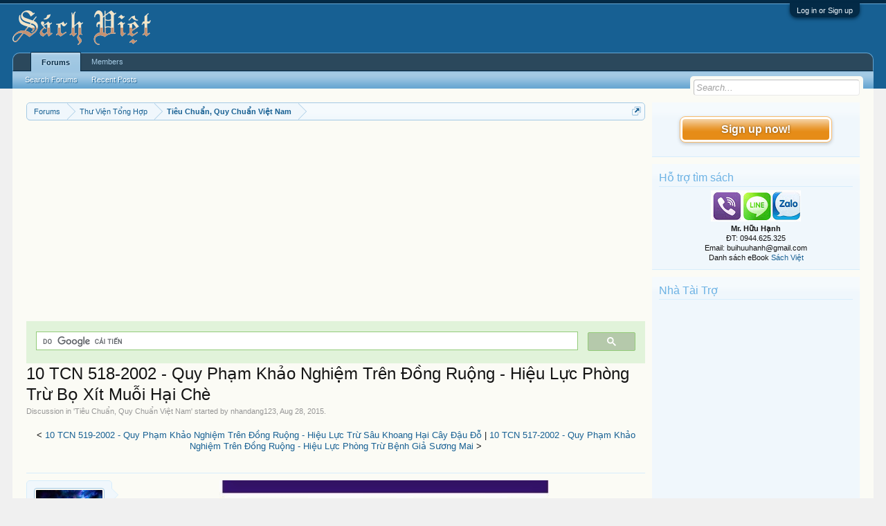

--- FILE ---
content_type: text/html; charset=UTF-8
request_url: https://vietbooks.info/threads/10-tcn-518-2002-quy-pham-khao-nghiem-tren-dong-ruong-hieu-luc-phong-tru-bo-xit-muoi-hai-che.30053/
body_size: 12427
content:
<!DOCTYPE html>
<html id="XenForo" lang="en-US" dir="LTR" class="Public NoJs LoggedOut Sidebar  Responsive" xmlns:fb="http://www.facebook.com/2008/fbml">
<head>

	<meta charset="utf-8" />
	<meta http-equiv="X-UA-Compatible" content="IE=Edge,chrome=1" />
	
		<meta name="viewport" content="width=device-width, initial-scale=1" />
	
	
		<base href="https://vietbooks.info/" />
		<script>
			var _b = document.getElementsByTagName('base')[0], _bH = "https://vietbooks.info/";
			if (_b && _b.href != _bH) _b.href = _bH;
		</script>
	

	<title>10 TCN 518-2002 - Quy Phạm Khảo Nghiệm Trên Đồng Ruộng - Hiệu Lực Phòng Trừ Bọ Xít Muỗi Hại Chè | Sách Việt Nam</title>
	
	<noscript><style>.JsOnly, .jsOnly { display: none !important; }</style></noscript>
	<link rel="stylesheet" href="css.php?css=xenforo,form,public&amp;style=1&amp;dir=LTR&amp;d=1740371655" />
	<link rel="stylesheet" href="css.php?css=MoreThread_main,bb_code,facebook,login_bar,message,message_user_info,share_page,thread_view,wf_default,xfa_previous_next_thread_links&amp;style=1&amp;dir=LTR&amp;d=1740371655" />
	
	

	
	<script async src="https://www.googletagmanager.com/gtag/js?id=UA-9941134-9"></script>
	<script>
		window.dataLayer = window.dataLayer || [];
		function gtag(){dataLayer.push(arguments);}
		gtag('js', new Date());
	
		gtag('config', 'UA-9941134-9');
	</script>

		<script src="js/jquery/jquery-1.11.0.min.js"></script>	
		
	<script src="js/xenforo/xenforo.js?_v=f7527a97"></script>

	
	<link rel="apple-touch-icon" href="https://vietbooks.info/styles/default/xenforo/logo.og.png" />
	<link rel="alternate" type="application/rss+xml" title="RSS feed for Sách Việt Nam" href="forums/-/index.rss" />
	
	
	<link rel="canonical" href="https://vietbooks.info//threads/10-tcn-518-2002-quy-pham-khao-nghiem-tren-dong-ruong-hieu-luc-phong-tru-bo-xit-muoi-hai-che.30053/" />
	<meta name="description" content="[IMG] 
10 TCN 518-2002 - Quy Phạm Khảo Nghiệm Trên Đồng Ruộng - Hiệu Lực Phòng Trừ Bọ Xít Muỗi Hại Chè Của Các Thuốc Trừ Sâu
Qui phạm này qui định..." />	<meta property="og:site_name" content="Sách Việt Nam" />
	<meta property="og:image" content="https://vietbooks.info/data/avatars/m/8/8719.jpg?1457247139" />
	<meta property="og:image" content="https://vietbooks.info/styles/default/xenforo/logo.og.png" />
	<meta property="og:type" content="article" />
	<meta property="og:url" content="https://vietbooks.info//threads/10-tcn-518-2002-quy-pham-khao-nghiem-tren-dong-ruong-hieu-luc-phong-tru-bo-xit-muoi-hai-che.30053/" />
	<meta property="og:title" content="10 TCN 518-2002 - Quy Phạm Khảo Nghiệm Trên Đồng Ruộng - Hiệu Lực Phòng Trừ Bọ Xít Muỗi Hại Chè" />
	<meta property="og:description" content="[IMG] 
10 TCN 518-2002 - Quy Phạm Khảo Nghiệm Trên Đồng Ruộng - Hiệu Lực Phòng Trừ Bọ Xít Muỗi Hại Chè Của Các Thuốc Trừ Sâu
Qui phạm này qui định..." />
	
	<meta property="fb:app_id" content="327354390765552" />
	<meta property="fb:admins" content="100000571129808,100004235772169" />

</head>

<body class="node79 node12 SelectQuotable">



	

<div id="loginBar">
	<div class="pageWidth">
		<div class="pageContent">	
			<h3 id="loginBarHandle">
				<label for="LoginControl"><a href="login/" class="concealed noOutline">Log in or Sign up</a></label>
			</h3>
			
			<span class="helper"></span>

			
		</div>
	</div>
</div>


<div id="headerMover">
	<div id="headerProxy"></div>

<div id="content" class="thread_view">
	<div class="pageWidth">
		<div class="pageContent">
			<!-- main content area -->
			
			
			
			
				<div class="mainContainer">
					<div class="mainContent">
						
						
						
						
						<div class="breadBoxTop ">
							
							

<nav>
	
		
			
				
			
		
			
				
			
		
	

	<fieldset class="breadcrumb">
		<a href="misc/quick-navigation-menu?selected=node-79" class="OverlayTrigger jumpMenuTrigger" data-cacheOverlay="true" title="Open quick navigation"><!--Jump to...--></a>
			
		<div class="boardTitle"><strong>Sách Việt Nam</strong></div>
		
		<span class="crumbs">
			
			
			
				<span class="crust selectedTabCrumb" itemscope="itemscope" itemtype="https://schema.org/ListItem">
					<a href="https://vietbooks.info/" class="crumb" rel="up" itemprop="url"><span itemprop="item">Forums</span></a>
					<span class="arrow"><span>&gt;</span></span>
				</span>
			
			
			
				
					<span class="crust" itemscope="itemscope" itemtype="https://schema.org/ListItem">
						<a href="https://vietbooks.info/categories/thu-vien-tong-hop.12/" class="crumb" rel="up" itemprop="url"><span itemprop="item">Thư Viện Tổng Hợp</span></a>
						<span class="arrow"><span>&gt;</span></span>
					</span>
				
					<span class="crust" itemscope="itemscope" itemtype="https://schema.org/ListItem">
						<a href="https://vietbooks.info/forums/tieu-chuan-quy-chuan-viet-nam.79/" class="crumb" rel="up" itemprop="url"><span itemprop="item">Tiêu Chuẩn, Quy Chuẩn Việt Nam</span></a>
						<span class="arrow"><span>&gt;</span></span>
					</span>
				
			
		</span>
	</fieldset>
</nav>
						</div>
						
						
						
					
						<!--[if lt IE 8]>
							<p class="importantMessage">You are using an out of date browser. It  may not display this or other websites correctly.<br />You should upgrade or use an <a href="https://www.google.com/chrome/browser/" target="_blank">alternative browser</a>.</p>
						<![endif]-->

						
						<!-- vuong1 -->
<ins class="adsbygoogle"
     style="display:block"
     data-ad-client="ca-pub-6969468226375923"
     data-ad-slot="9351593915"
     data-ad-format="auto"
     data-full-width-responsive="true"></ins>
<script>
     (adsbygoogle = window.adsbygoogle || []).push({});
</script>

<script>
  (function() {
    var cx = 'partner-pub-6969468226375923:2045813583';
    var gcse = document.createElement('script');
    gcse.type = 'text/javascript';
    gcse.async = true;
    gcse.src = 'https://cse.google.com/cse.js?cx=' + cx;
    var s = document.getElementsByTagName('script')[0];
    s.parentNode.insertBefore(gcse, s);
  })();
</script>
<gcse:search></gcse:search>



						
						
						
						
												
							<!-- h1 title, description -->
							<div class="titleBar">
								
								<h1>10 TCN 518-2002 - Quy Phạm Khảo Nghiệm Trên Đồng Ruộng - Hiệu Lực Phòng Trừ Bọ Xít Muỗi Hại Chè</h1>
								
								<p id="pageDescription" class="muted ">
	Discussion in '<a href="forums/tieu-chuan-quy-chuan-viet-nam.79/">Tiêu Chuẩn, Quy Chuẩn Việt Nam</a>' started by <a href="members/nhandang123.8719/" class="username" dir="auto">nhandang123</a>, <a href="threads/10-tcn-518-2002-quy-pham-khao-nghiem-tren-dong-ruong-hieu-luc-phong-tru-bo-xit-muoi-hai-che.30053/"><span class="DateTime" title="Aug 28, 2015 at 6:28 PM">Aug 28, 2015</span></a>.
</p>
							</div>
						
						
						
						
						
						<!-- main template -->
						



























	




<div class="navigationLinks">
	&lt;

	
		<a href="threads/10-tcn-519-2002-quy-pham-khao-nghiem-tren-dong-ruong-hieu-luc-tru-sau-khoang-hai-cay-dau-do.30054/">10 TCN 519-2002 - Quy Phạm Khảo Nghiệm Trên Đồng Ruộng - Hiệu Lực Trừ Sâu Khoang Hại Cây Đậu Đỗ</a>
		|
		<a href="threads/10-tcn-517-2002-quy-pham-khao-nghiem-tren-dong-ruong-hieu-luc-phong-tru-benh-gia-suong-mai.30052/">10 TCN 517-2002 - Quy Phạm Khảo Nghiệm Trên Đồng Ruộng - Hiệu Lực Phòng Trừ Bệnh Giả Sương Mai</a>
	

	&gt;
</div>



<div class="pageNavLinkGroup">
	<div class="linkGroup SelectionCountContainer">
		
		
	</div>

	
</div>





<form action="inline-mod/post/switch" method="post"
	class="InlineModForm section"
	data-cookieName="posts"
	data-controls="#InlineModControls"
	data-imodOptions="#ModerationSelect option">

	<ol class="messageList" id="messageList">
		
			
				


<li id="post-34516" class="message   " data-author="nhandang123">

	

<div class="messageUserInfo" itemscope="itemscope" itemtype="http://data-vocabulary.org/Person">	
<div class="messageUserBlock ">
	
		<div class="avatarHolder">
			<span class="helper"></span>
			<a href="members/nhandang123.8719/" class="avatar Av8719m" data-avatarhtml="true"><img src="data/avatars/m/8/8719.jpg?1457247139" width="96" height="96" alt="nhandang123" /></a>
			
			<!-- slot: message_user_info_avatar -->
		</div>
	


	
		<h3 class="userText">
			<a href="members/nhandang123.8719/" class="username" dir="auto" itemprop="name">nhandang123</a>
			<em class="userTitle" itemprop="title">Moderator</em>
			
			<!-- slot: message_user_info_text -->
		</h3>
	
		
	
		


	<span class="arrow"><span></span></span>
</div>
</div>

	<div class="messageInfo primaryContent">
		
		
		
		
		
		<div class="messageContent">		
			<article>
				<blockquote class="messageText SelectQuoteContainer ugc baseHtml">
					
					<div style="text-align: center"><b><span style="color: #ff0000"><img src="https://lh5.googleusercontent.com/-LnLLdiWA5gk/U4sDitvD3OI/AAAAAAABMK8/RAdEX8KAtDY/s1000/image001.jpg" class="bbCodeImage LbImage" alt="[&#x200B;IMG]" data-url="https://lh5.googleusercontent.com/-LnLLdiWA5gk/U4sDitvD3OI/AAAAAAABMK8/RAdEX8KAtDY/s1000/image001.jpg" /> <br />
10 TCN 518-2002 - Quy Phạm Khảo Nghiệm Trên Đồng Ruộng - Hiệu Lực Phòng Trừ Bọ Xít Muỗi Hại Chè Của Các Thuốc Trừ Sâu</span></b>&#8203;</div>Qui phạm này qui định những nguyên tắc, nội dung và phương pháp chủ yếu để đánh giá hiệu lực phòng trừ bọ xít muỗi (Helopeltis theivora Waterhouse) hại chè của các thuốc trừ sâu đã có và chưa có trong danh mục các loại thuốc BVTV được phép sử dụng ở Việt Nam. Điều kiện khảo nghiệm: Các khảo nghiệm được bố trí trên những nương chè thường bị bọ xít muỗi gây hại; trong các vụ có điều kiện thuận lợi cho bọ xít muỗi phát triển và tại các địa điểm đại diện cho vùng sinh thái. Các điều kiện trồng trọt (đất, phân bón, mật độ trồng, cách chăm sóc...) phải đồng đều trên mỗi ô khảo nghiệm và phù hợp với tập quán canh tác tại địa phương.<br />
<div style="text-align: center"><b><span style="color: #ff0000">Link Download <br />
<b>eBook có trong tuyển tập<a href="http://sachviet.edu.vn/threads/dvd-ebook-nong-nghiep-tong-hop-cac-sach-ve-chan-nuoi-trong-trot.4439/" target="_blank" class="externalLink" rel="nofollow"> DVD Nông Nghiệp</a> </b><br />
<b><a href="http://luatvn.net/Filedownload/168644/179722/vi_10tcn518_2002.doc" target="_blank" class="externalLink" rel="nofollow">http://luatvn.net/Filedownload/168644/179722/vi_10tcn518_2002.doc</a></b></span></b>&#8203;</div><br /><a href="https://shorten.asia/PdgC9YqX" target= "_bank">https://drive.google.com/drive/folders/1yLBzZ1rSQoNjmWeJTZ3WGQHg04L1</a>
<!-- vuong2 -->
<ins class="adsbygoogle"
     style="display:block"
     data-ad-client="ca-pub-6969468226375923"
     data-ad-slot="6179222399"
     data-ad-format="auto"
     data-full-width-responsive="true"></ins>
<script>
     (adsbygoogle = window.adsbygoogle || []).push({});
</script>

					<div class="messageTextEndMarker">&nbsp;</div>
				</blockquote>
			</article>
			
			
		</div>
		

<div class="clear"></div>
<div class="vietxf_MoreThread">
    <div class="section">
        <h4 class="heading">Zalo/Viber: 0944625325 | buihuuhanh@gmail.com </h4>
        <ul class="secondaryContent">
            
            <li><a href="threads/tcvn-3845-1988-xe-dap-lip.45337/">TCVN 3845-1988 - Xe Đạp - Líp</a><span class="morethread_time">04/04/2016</span></li>
            
            <li><a href="threads/tcvn-10381-2014-thuc-an-chan-nuoi-cam-gao.48546/">TCVN 10381-2014 - Thức Ăn Chăn Nuôi - Cám Gạo</a><span class="morethread_time">07/05/2016</span></li>
            
            <li><a href="threads/tcvn-10890-2015-thu-nghiem-xung-tren-cap-va-phu-kien-cap.64546/">TCVN 10890-2015 - Thử Nghiệm Xung Trên Cáp Và Phụ Kiện Cáp</a><span class="morethread_time">22/11/2016</span></li>
            
            <li><a href="threads/tcvn-10252-3-2013-iso-cong-nghe-thong-tin-danh-gia-qua-trinh-phan-3-huong-dan-thuc-hien.51082/">TCVN 10252-3-2013-ISO - Công Nghệ Thông Tin - Đánh Giá Quá Trình - Phần 3 Hướng Dẫn Thực Hiện</a><span class="morethread_time">03/06/2016</span></li>
            
            <li><a href="threads/tcvn-1443-1973-dieu-kien-khi-hau-cua-moi-truong-su-dung-san-pham-ky-thuat-dien-va-vo-tuyen-dien.42578/">TCVN 1443-1973 - Điều Kiện Khí Hậu Của Môi Trường Sử Dụng Sản Phẩm Kỹ Thuật Điện Và Vô Tuyến Điện</a><span class="morethread_time">01/03/2016</span></li>
            
            <li><a href="threads/tcvn-7952-3-2008-he-chat-ket-dinh-goc-nhua-epoxy-cho-be-tong-phuong-phap-thu-phan-3-xac-dinh.50069/">TCVN 7952-3-2008 - Hệ Chất Kết Dính Gốc Nhựa Epoxy Cho Bê Tông - Phương Pháp Thử - Phần 3 Xác Định</a><span class="morethread_time">26/05/2016</span></li>
            
            <li><a href="threads/qcvn-111-2017-btttt-thiet-bi-tram-lap-thong-tin-di-dong-e-utra-fdd-phan-truy-nhap-vo-tuyen.97698/">QCVN 111-2017-BTTTT - Thiết Bị Trạm Lập Thông Tin Di Động E-UTRA FDD-Phần Truy Nhập Vô Tuyến</a><span class="morethread_time">16/08/2020</span></li>
            
            <li><a href="threads/tcvn-7921-4-7-2013-phan-loai-dieu-kien-moi-truong-phan-4-7-huong-dan-ve-tuong-quan-va-chuyen-doi.48748/">TCVN 7921-4-7-2013 - Phân Loại Điều Kiện Môi Trường - Phần 4-7 Hướng Dẫn Về Tương Quan Và Chuyển Đổi</a><span class="morethread_time">11/05/2016</span></li>
            
            <li><a href="threads/22-tcn-283-2002-son-tin-hieu-giao-thong-son-vach-duong-he-dung-moi-yeu-cau-ky-thuat.30540/">22 TCN 283-2002 - Sơn Tín Hiệu Giao Thông Sơn Vạch Đường Hệ Dung Môi - Yêu Cầu Kỹ Thuật</a><span class="morethread_time">05/09/2015</span></li>
            
            <li><a href="threads/tcvn-8019-4-2008-iso-may-keo-va-may-tu-hanh-dung-trong-nong-lam-nghiep-moi-truong-buong-lai.50120/">TCVN 8019-4-2008-ISO - Máy Kéo Và Máy Tự Hành Dùng Trong Nông Lâm Nghiệp - Môi Trường Buồng Lái</a><span class="morethread_time">26/05/2016</span></li>
            
            <li><a href="threads/tcvn-9720-2013-chat-luong-nuoc-phuong-phap-xac-dinh-ham-luong-bo-trong-nuoc.31046/">TCVN 9720-2013 - Chất Lượng Nước - Phương Pháp Xác Định Hàm Lượng Bo Trong Nước</a><span class="morethread_time">14/09/2015</span></li>
            
            <li><a href="threads/10tcn-713-2006-tieu-chuan-che-phuong-phap-xac-dinh-du-luong-hoat-chat-thuoc-bao-ve-thuc-vat-chlo.30405/">10TCN 713-2006 - Tiêu Chuẩn Chè - Phương Pháp Xác Định Dư Lượng Hoạt Chất Thuốc Bảo Vệ Thực Vật Chlo</a><span class="morethread_time">03/09/2015</span></li>
            
            <li><a href="threads/tcvn-7824-2007-iso-cong-te-no-cho-hang-nhan-dang-tu-dong.38023/">TCVN 7824-2007-ISO - Công Te Nơ Chở Hàng - Nhận Dạng Tự Động</a><span class="morethread_time">07/01/2016</span></li>
            
            <li><a href="threads/qcvn-01-83-2011-bnnptnt-quy-chuan-ky-thuat-quoc-gia-ve-benh-dong-vat-yeu-cau-chung.31063/">QCVN 01-83-2011-BNNPTNT - Quy Chuẩn Kỹ Thuật Quốc Gia Về Bệnh Động Vật - Yêu Cầu Chung</a><span class="morethread_time">14/09/2015</span></li>
            
            <li><a href="threads/tcvn-3578-1994-san-kho.41883/">TCVN 3578-1994 - Sắn Khô</a><span class="morethread_time">20/02/2016</span></li>
            
        </ul>
    </div>
</div>
<div class="clear"></div>


		
		
		
		
		
		
				
		<div class="messageMeta ToggleTriggerAnchor">
			
			<div class="privateControls">
				
				<span class="item muted">
					<span class="authorEnd"><a href="members/nhandang123.8719/" class="username author" dir="auto">nhandang123</a>,</span>
					<a href="threads/10-tcn-518-2002-quy-pham-khao-nghiem-tren-dong-ruong-hieu-luc-phong-tru-bo-xit-muoi-hai-che.30053/" title="Permalink" class="datePermalink"><span class="DateTime" title="Aug 28, 2015 at 6:28 PM">Aug 28, 2015</span></a>
				</span>
				
				
				
				
				
				
				
				
				
				
				
			</div>
			
			<div class="publicControls">
				<a href="threads/10-tcn-518-2002-quy-pham-khao-nghiem-tren-dong-ruong-hieu-luc-phong-tru-bo-xit-muoi-hai-che.30053/" title="Permalink" class="item muted postNumber hashPermalink OverlayTrigger" data-href="posts/34516/permalink">#1</a>
				
				
				
				
			</div>
		</div>
	
		
		<div id="likes-post-34516"></div>
	</div>

	
	
	

	
</li>
			
		
		
	</ol>

	

	<input type="hidden" name="_xfToken" value="" />

</form>

	<div class="pageNavLinkGroup">
			
				
					<div class="linkGroup">
						
							<label for="LoginControl"><a href="login/" class="concealed element">(You must log in or sign up to reply here.)</a></label>
						
					</div>
				
			
			<div class="linkGroup" style="display: none"><a href="javascript:" class="muted JsOnly DisplayIgnoredContent Tooltip" title="Show hidden content by ">Show Ignored Content</a></div>

			
	</div>





<div class="navigationLinks">
	&lt;

	
		<a href="threads/10-tcn-519-2002-quy-pham-khao-nghiem-tren-dong-ruong-hieu-luc-tru-sau-khoang-hai-cay-dau-do.30054/">10 TCN 519-2002 - Quy Phạm Khảo Nghiệm Trên Đồng Ruộng - Hiệu Lực Trừ Sâu Khoang Hại Cây Đậu Đỗ</a>
		|
		<a href="threads/10-tcn-517-2002-quy-pham-khao-nghiem-tren-dong-ruong-hieu-luc-phong-tru-benh-gia-suong-mai.30052/">10 TCN 517-2002 - Quy Phạm Khảo Nghiệm Trên Đồng Ruộng - Hiệu Lực Phòng Trừ Bệnh Giả Sương Mai</a>
	

	&gt;
</div>










	



	

	<div class="sharePage">
		<h3 class="textHeading larger">Share This Page</h3>
		
			
			
				<div class="tweet shareControl">
					<a href="https://twitter.com/share" class="twitter-share-button"
						data-count="horizontal"
						data-lang="en-US"
						data-url="https://vietbooks.info//threads/10-tcn-518-2002-quy-pham-khao-nghiem-tren-dong-ruong-hieu-luc-phong-tru-bo-xit-muoi-hai-che.30053/"
						data-text="10 TCN 518-2002 - Quy Phạm Khảo Nghiệm Trên Đồng Ruộng - Hiệu Lực Phòng Trừ Bọ Xít Muỗi Hại Chè"
						
						>Tweet</a>
				</div>
			
			
			
				<div class="facebookLike shareControl">
					
					<div class="fb-like" data-href="https://vietbooks.info//threads/10-tcn-518-2002-quy-pham-khao-nghiem-tren-dong-ruong-hieu-luc-phong-tru-bo-xit-muoi-hai-che.30053/" data-width="400" data-layout="standard" data-action="like" data-show-faces="true" data-colorscheme="light"></div>
				</div>
			
			
		
	</div>

						
						
						
						
							<!-- login form, to be moved to the upper drop-down -->
							







<form action="login/login" method="post" class="xenForm eAuth" id="login" style="display:none">

	
		<ul id="eAuthUnit">
			
				
				
					
					<li><a href="register/facebook?reg=1" class="fbLogin" tabindex="110"><span>Log in with Facebook</span></a></li>
				
				
				
				
				
				
			
		</ul>
	

	<div class="ctrlWrapper">
		<dl class="ctrlUnit">
			<dt><label for="LoginControl">Your name or email address:</label></dt>
			<dd><input type="text" name="login" id="LoginControl" class="textCtrl" tabindex="101" /></dd>
		</dl>
	
	
		<dl class="ctrlUnit">
			<dt>
				<label for="ctrl_password">Do you already have an account?</label>
			</dt>
			<dd>
				<ul>
					<li><label for="ctrl_not_registered"><input type="radio" name="register" value="1" id="ctrl_not_registered" tabindex="105" />
						No, create an account now.</label></li>
					<li><label for="ctrl_registered"><input type="radio" name="register" value="0" id="ctrl_registered" tabindex="105" checked="checked" class="Disabler" />
						Yes, my password is:</label></li>
					<li id="ctrl_registered_Disabler">
						<input type="password" name="password" class="textCtrl" id="ctrl_password" tabindex="102" />
						<div class="lostPassword"><a href="lost-password/" class="OverlayTrigger OverlayCloser" tabindex="106">Forgot your password?</a></div>
					</li>
				</ul>
			</dd>
		</dl>
	
		
		<dl class="ctrlUnit submitUnit">
			<dt></dt>
			<dd>
				<input type="submit" class="button primary" value="Log in" tabindex="104" data-loginPhrase="Log in" data-signupPhrase="Sign up" />
				<label for="ctrl_remember" class="rememberPassword"><input type="checkbox" name="remember" value="1" id="ctrl_remember" tabindex="103" /> Stay logged in</label>
			</dd>
		</dl>
	</div>

	<input type="hidden" name="cookie_check" value="1" />
	<input type="hidden" name="redirect" value="/threads/10-tcn-518-2002-quy-pham-khao-nghiem-tren-dong-ruong-hieu-luc-phong-tru-bo-xit-muoi-hai-che.30053/" />
	<input type="hidden" name="_xfToken" value="" />

</form>
						
						
					</div>
				</div>
				
				<!-- sidebar -->
				<aside>
					<div class="sidebar">
						
						
						

<div class="section loginButton">		
	<div class="secondaryContent">
		<label for="LoginControl" id="SignupButton"><a href="login/" class="inner">Sign up now!</a></label>
	</div>
</div>




						<div class="section widget-group-no-name widget-container">
		
			<div class="secondaryContent widget WidgetFramework_WidgetRenderer_Html" id="widget-13">
				
					<h3>
						
							Hỗ trợ tìm sách
						
					</h3>
					<center>
<IMG SRC="https://lh3.googleusercontent.com/[base64]w130-h60-no"><br>
<b>Mr. Hữu Hạnh</b><br>
ĐT: 0944.625.325<br>
Email: buihuuhanh@gmail.com<br>
<p>Danh sách eBook <a href="https://tinyurl.com/29krjtxc" target="_blank">Sách Việt</a></p>
</center>
				
			</div>
		
	</div>



	
	




	
	<div class="section widget-group-no-name widget-container">
		
			<div class="secondaryContent widget WidgetFramework_WidgetRenderer_Html" id="widget-32">
				
					<h3>
						
							Nhà Tài Trợ
						
					</h3>
					<!-- codinhbenphai -->
<ins class="adsbygoogle"
     style="display:block"
     data-ad-client="ca-pub-6969468226375923"
     data-ad-slot="7001924838"
     data-ad-format="auto"></ins>
<script>
     (adsbygoogle = window.adsbygoogle || []).push({});
</script>
				
			</div>
		
	</div>



	
	




	
	<div class="section widget-group-no-name widget-container">
		
			<div class="secondaryContent widget WidgetFramework_WidgetRenderer_Html" id="widget-33">
				
					<h3>
						
							Phổ Biến Nhất
						
					</h3>
					<script async defer src="//assets.pinterest.com/js/pinit.js"></script>
<a data-pin-do="embedUser" data-pin-lang="vi" data-pin-board-width="250" data-pin-scale-height="600" data-pin-scale-width="80" href="https://www.pinterest.com/buijin432/"></a>
				
			</div>
		
	</div>
						
						
					</div>
				</aside>
			
			
						
			<div class="breadBoxBottom">

<nav>
	

	<fieldset class="breadcrumb">
		<a href="misc/quick-navigation-menu?selected=node-79" class="OverlayTrigger jumpMenuTrigger" data-cacheOverlay="true" title="Open quick navigation"><!--Jump to...--></a>
			
		<div class="boardTitle"><strong>Sách Việt Nam</strong></div>
		
		<span class="crumbs">
			
			
			
				<span class="crust selectedTabCrumb">
					<a href="https://vietbooks.info/" class="crumb"><span>Forums</span></a>
					<span class="arrow"><span>&gt;</span></span>
				</span>
			
			
			
				
					<span class="crust">
						<a href="https://vietbooks.info/categories/thu-vien-tong-hop.12/" class="crumb"><span>Thư Viện Tổng Hợp</span></a>
						<span class="arrow"><span>&gt;</span></span>
					</span>
				
					<span class="crust">
						<a href="https://vietbooks.info/forums/tieu-chuan-quy-chuan-viet-nam.79/" class="crumb"><span>Tiêu Chuẩn, Quy Chuẩn Việt Nam</span></a>
						<span class="arrow"><span>&gt;</span></span>
					</span>
				
			
		</span>
	</fieldset>
</nav></div>
			
						
			
						
		</div>
	</div>
</div>

<header>
	
<meta name="p:domain_verify" content="bd4704beea073aab93509f95d5646814"/>

<div id="header">
	<div id="logoBlock">
	<div class="pageWidth">
		<div class="pageContent">
			
<script src="https://www.googleoptimize.com/optimize.js?id=GTM-TLZC7GF"></script>
<script data-ad-client="ca-pub-6969468226375923" async src="https://pagead2.googlesyndication.com/pagead/js/adsbygoogle.js"></script>
			
			<div id="logo"><a href="https://vietbooks.info/">
				<span></span>
				<img src="logo-sachxua.png" alt="Sách Việt Nam" />
			</a></div>
			
			<span class="helper"></span>
		</div>
	</div>
</div>
	

<div id="navigation" class="pageWidth withSearch">
	<div class="pageContent">
		<nav>

<div class="navTabs">
	<ul class="publicTabs">
	
		<!-- home -->
		
		
		
		<!-- extra tabs: home -->
		
		
		
		<!-- forums -->
		
			<li class="navTab forums selected">
			
				<a href="https://vietbooks.info/" class="navLink">Forums</a>
				<a href="https://vietbooks.info/" class="SplitCtrl" rel="Menu"></a>
				
				<div class="tabLinks forumsTabLinks">
					<div class="primaryContent menuHeader">
						<h3>Forums</h3>
						<div class="muted">Quick Links</div>
					</div>
					<ul class="secondaryContent blockLinksList">
					
						
						<li><a href="search/?type=post">Search Forums</a></li>
						
						<li><a href="find-new/posts" rel="nofollow">Recent Posts</a></li>
					
					</ul>
				</div>
			</li>
		
		
		
		<!-- extra tabs: middle -->
		
		
		
		<!-- members -->
		
			<li class="navTab members Popup PopupControl PopupClosed">
			
				<a href="https://vietbooks.info/members/" class="navLink">Members</a>
				<a href="https://vietbooks.info/members/" class="SplitCtrl" rel="Menu"></a>
				
				<div class="Menu JsOnly tabMenu membersTabLinks">
					<div class="primaryContent menuHeader">
						<h3>Members</h3>
						<div class="muted">Quick Links</div>
					</div>
					<ul class="secondaryContent blockLinksList">
					
						<li><a href="members/">Notable Members</a></li>
						
						<li><a href="online/">Current Visitors</a></li>
						<li><a href="recent-activity/">Recent Activity</a></li>
						<li><a href="find-new/profile-posts" rel="nofollow">New Profile Posts</a></li>
					
					</ul>
				</div>
			</li>
						
		
		<!-- extra tabs: end -->
		

		<!-- responsive popup -->
		<li class="navTab navigationHiddenTabs Popup PopupControl PopupClosed" style="display:none">	
						
			<a rel="Menu" class="navLink NoPopupGadget"><span class="menuIcon">Menu</span></a>
			
			<div class="Menu JsOnly blockLinksList primaryContent" id="NavigationHiddenMenu"></div>
		</li>
			
		
		<!-- no selection -->
		
		
	</ul>
	
	
</div>

<span class="helper"></span>
			
		</nav>	
	</div>
</div>
	

<div id="searchBar" class="pageWidth">
	
	<span id="QuickSearchPlaceholder" title="Search">Search</span>
	<fieldset id="QuickSearch">
		<form action="search/search" method="post" class="formPopup">
			
			<div class="primaryControls">
				<!-- block: primaryControls -->
				<input type="search" name="keywords" value="" class="textCtrl" placeholder="Search..." title="Enter your search and hit enter" id="QuickSearchQuery" />				
				<!-- end block: primaryControls -->
			</div>
			
			<div class="secondaryControls">
				<div class="controlsWrapper">
				
					<!-- block: secondaryControls -->
					<dl class="ctrlUnit">
						<dt></dt>
						<dd><ul>
							<li><label><input type="checkbox" name="title_only" value="1"
								id="search_bar_title_only" class="AutoChecker"
								data-uncheck="#search_bar_thread" /> Search titles only</label></li>
						</ul></dd>
					</dl>
				
					<dl class="ctrlUnit">
						<dt><label for="searchBar_users">Posted by Member:</label></dt>
						<dd>
							<input type="text" name="users" value="" class="textCtrl AutoComplete" id="searchBar_users" />
							<p class="explain">Separate names with a comma.</p>
						</dd>
					</dl>
				
					<dl class="ctrlUnit">
						<dt><label for="searchBar_date">Newer Than:</label></dt>
						<dd><input type="date" name="date" value="" class="textCtrl" id="searchBar_date" /></dd>
					</dl>
					
					
					<dl class="ctrlUnit">
						<dt></dt>
						<dd><ul>
								
									<li><label title="Search only 10 TCN 518-2002 - Quy Phạm Khảo Nghiệm Trên Đồng Ruộng - Hiệu Lực Phòng Trừ Bọ Xít Muỗi Hại Chè"><input type="checkbox" name="type[post][thread_id]" value="30053"
	id="search_bar_thread" class="AutoChecker"
	data-uncheck="#search_bar_title_only, #search_bar_nodes" /> Search this thread only</label></li>
								
									<li><label title="Search only Tiêu Chuẩn, Quy Chuẩn Việt Nam"><input type="checkbox" name="nodes[]" value="79"
	id="search_bar_nodes" class="Disabler AutoChecker" checked="checked"
	data-uncheck="#search_bar_thread" /> Search this forum only</label>
	<ul id="search_bar_nodes_Disabler">
		<li><label><input type="checkbox" name="type[post][group_discussion]" value="1"
			id="search_bar_group_discussion" class="AutoChecker"
			data-uncheck="#search_bar_thread" /> Display results as threads</label></li>
	</ul></li>
								
						</ul></dd>
					</dl>
					
				</div>
				<!-- end block: secondaryControls -->
				
				<dl class="ctrlUnit submitUnit">
					<dt></dt>
					<dd>
						<input type="submit" value="Search" class="button primary Tooltip" title="Find Now" />
						<div class="Popup" id="commonSearches">
							<a rel="Menu" class="button NoPopupGadget Tooltip" title="Useful Searches" data-tipclass="flipped"><span class="arrowWidget"></span></a>
							<div class="Menu">
								<div class="primaryContent menuHeader">
									<h3>Useful Searches</h3>
								</div>
								<ul class="secondaryContent blockLinksList">
									<!-- block: useful_searches -->
									<li><a href="find-new/posts?recent=1" rel="nofollow">Recent Posts</a></li>
									
									<!-- end block: useful_searches -->
								</ul>
							</div>
						</div>
						<a href="search/" class="button moreOptions Tooltip" title="Advanced Search">More...</a>
					</dd>
				</dl>
				
			</div>
			
			<input type="hidden" name="_xfToken" value="" />
		</form>		
	</fieldset>
	
</div>
</div>

	
	
</header>

</div>

<footer>
	



<div class="footer">
<div class="pageWidth">
<div class="pageContent">
<div id="footer" class="footercolumns">
<div id="footer-top">
<div class="footer-top-left">
<div class="block-top"><img alt="Sách Việt Nam" src="/logo-sachxua.png" height="60px" style="float: left" /> </div>
<div class="block-bottom">
<p align="Justify">Sách Việt là nơi lưu trữ thông tin sách được xuất bản tại Việt Nam. Trong thông tin giới thiệu của mỗi sách thường có liên kết nguồn của tài liệu đang được lưu trữ tại các thư viện của Việt Nam. Đối với liên kết Google Drive có thể tải được miễn phí hoặc KHÔNG có quyền truy cập (thường là không có bản số hóa).
</p>
</div>
<div class="connect-face">
<p>Follow us</p>
<ul>
<li><a href="" target="_blank"><img alt="Facebook" src="/styles/default/xenforo/face.png" title="FaceBook"></a></li>
<li><a href="" target="_blank"><img alt="Social" src="/styles/default/xenforo/youtube.png" title="Youtube"></a></li>
<li><a href="" target="_blank"><img alt="Twitter" src="/styles/default/xenforo/twitter.png" title="Twitter"></a></li>
<li><a href="" target="_blank"><img alt="Sách Việt Nam" src="/styles/default/xenforo/google.png" title="Google"></a></li>
<li><a href="https://www.pinterest.com/buijin432/"target="_blank"><img alt="Social" src="/styles/default/xenforo/pinterest.png" title="Pinterest"></a></li>
<li><a href="forums/-/index.rss"><img alt="Rss Feed" src="/styles/default/xenforo/rss.png" title="Rss Feed"></a></li>
</ul>
</div>
</div>
<div class="fotter-contact">
<h3>Our Links</h3>
<ul>
<li><a href="https://tinyurl.com/29krjtxc" target="_blank">eBook Tiếng Việt</a></li>
<li><a href="https://tinyurl.com/29krjtxc" target="_blank">eBook Tiếng Anh</a></li>
<li><a href="https://tinyurl.com/29krjtxc" target="_blank">eBook Tạp Chí</a></li>
<li><a href="https://tinyurl.com/29krjtxc" target="_blank">eBook Ngoại Ngữ</a></li>
<li><a href="/forums/87/" target="_blank">eBook Tặng Kèm </a></li>
<li><a href="https://tinyurl.com/29krjtxc" target="_blank">Hướng Dẫn </a></li>
</ul>
</div>
</div>
<div class="four columns column">
<h3>Thông tin</h3>
<ul>
<li><a href="https://goo.gl/maps/8DA25A9i9gF2">Bản Đồ</a></li>
<li><a href="#">Góp Ý</a></li>
<li><a href="help/terms">Nội Quy</a></li>
<li><a href="#">Thị trường </a></li>
<li><a href="help/">Trợ giúp</a></li>
<li><a href="misc/contact">Liên hệ BQT</a></li>
</ul>
</div>

</div>
</div>
</div>
</div>
<div class="footerLegal">
<div class="pageWidth">
<div class="pageContent">
<div id="copyright">Diễn đàn sử dụng mã nguồn XenForo™ ©2011-2023 XenForo Ltd.<br>
ĐC: 68/122 Đồng Nai, P15, Q10, HCM | ĐT: 0944625325 | Email: buihuuhanh@gmail.com
</div>
<ul id="legal">

<li><a href="help/terms">Quy định và Nội quy</a></li>

</ul>


<span class="helper"></span>
</div>
</div>
</div>


</footer>

<script>


jQuery.extend(true, XenForo,
{
	visitor: { user_id: 0 },
	serverTimeInfo:
	{
		now: 1769875078,
		today: 1769792400,
		todayDow: 6
	},
	_lightBoxUniversal: "1",
	_enableOverlays: "1",
	_animationSpeedMultiplier: "0",
	_overlayConfig:
	{
		top: "10%",
		speed: 0,
		closeSpeed: 0,
		mask:
		{
			color: "rgb(255, 255, 255)",
			opacity: "0.6",
			loadSpeed: 0,
			closeSpeed: 0
		}
	},
	_ignoredUsers: [],
	_loadedScripts: {"thread_view":true,"xfa_previous_next_thread_links":true,"message":true,"bb_code":true,"message_user_info":true,"MoreThread_main":true,"share_page":true,"wf_default":true,"login_bar":true,"facebook":true},
	_cookieConfig: { path: "/", domain: "", prefix: "xf_"},
	_csrfToken: "",
	_csrfRefreshUrl: "login/csrf-token-refresh",
	_jsVersion: "f7527a97",
	_noRtnProtect: false,
	_noSocialLogin: false
});
jQuery.extend(XenForo.phrases,
{
	cancel: "Cancel",

	a_moment_ago:    "A moment ago",
	one_minute_ago:  "1 minute ago",
	x_minutes_ago:   "%minutes% minutes ago",
	today_at_x:      "Today at %time%",
	yesterday_at_x:  "Yesterday at %time%",
	day_x_at_time_y: "%day% at %time%",

	day0: "Sunday",
	day1: "Monday",
	day2: "Tuesday",
	day3: "Wednesday",
	day4: "Thursday",
	day5: "Friday",
	day6: "Saturday",

	_months: "January,February,March,April,May,June,July,August,September,October,November,December",
	_daysShort: "Sun,Mon,Tue,Wed,Thu,Fri,Sat",

	following_error_occurred: "The following error occurred",
	server_did_not_respond_in_time_try_again: "The server did not respond in time. Please try again.",
	logging_in: "Logging in",
	click_image_show_full_size_version: "Click this image to show the full-size version.",
	show_hidden_content_by_x: "Show hidden content by {names}"
});

// Facebook Javascript SDK
XenForo.Facebook.appId = "327354390765552";
XenForo.Facebook.forceInit = true;


</script>




</body>
</html>

--- FILE ---
content_type: text/html; charset=utf-8
request_url: https://www.google.com/recaptcha/api2/aframe
body_size: 115
content:
<!DOCTYPE HTML><html><head><meta http-equiv="content-type" content="text/html; charset=UTF-8"></head><body><script nonce="uC9ZW5s5Mf9bmEO9zVz-dA">/** Anti-fraud and anti-abuse applications only. See google.com/recaptcha */ try{var clients={'sodar':'https://pagead2.googlesyndication.com/pagead/sodar?'};window.addEventListener("message",function(a){try{if(a.source===window.parent){var b=JSON.parse(a.data);var c=clients[b['id']];if(c){var d=document.createElement('img');d.src=c+b['params']+'&rc='+(localStorage.getItem("rc::a")?sessionStorage.getItem("rc::b"):"");window.document.body.appendChild(d);sessionStorage.setItem("rc::e",parseInt(sessionStorage.getItem("rc::e")||0)+1);localStorage.setItem("rc::h",'1769874782443');}}}catch(b){}});window.parent.postMessage("_grecaptcha_ready", "*");}catch(b){}</script></body></html>